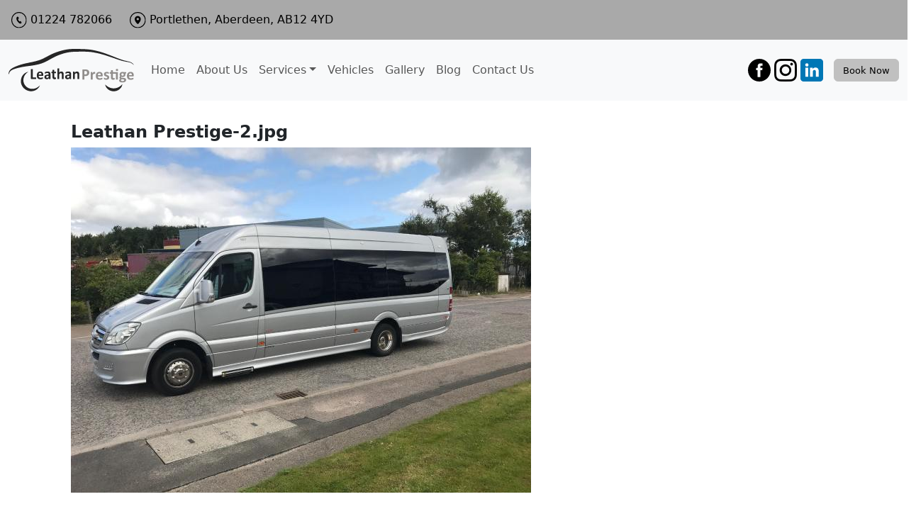

--- FILE ---
content_type: text/html; charset=utf-8
request_url: https://www.leathan-prestige.com/galleryimage-20230228-121431
body_size: 2937
content:
<!doctype html>
<html lang="en-GB" prefix="og: http://ogp.me/ns# product: http://ogp.me/ns/product#">
<head>
<meta charset="utf-8">
<title>Leathan Prestige-2.jpg - Leathan Prestige - Luxury Travel</title>
<link rel="preconnect" href="https://static.leathan-prestige.com/">
<link rel="preconnect" href="https://ssl.google-analytics.com">
<link rel="preconnect" href="https://www.google-analytics.com">
<meta name="viewport" content="width=device-width, initial-scale=1"/>
<meta name="author" content="Glen Urquhart"/>
<meta name="description" content="Leathan Prestige offers luxury travel for corporate and hospitality sporting in Aberdeenshire and Scotland."/>
<meta name="keywords" content="Leathan Prestige, luxury travel, Aberdeen, Aberdeenshire, Corporate Hospitality, Sporting Events, minibus hire, minibus, coach hire, excutive travel, wedding transport, VIP travel"/>
<meta name="robots" content="all"/>
<meta name="generator" content="Web Manager Desktop - Build 9.19.20240814 - https://www.globalweb.co.uk/"/>
<meta name="owner" content="Glen Urquhart"/>
<meta property="og:title" content="Leathan Prestige-2.jpg">
<meta property="og:type" content="article">
<meta property="og:locale" content="en_GB">
<meta property="og:siteName" content="Leathan Prestige">
<meta property="og:url" content="https://www.leathan-prestige.com/galleryimage-20230228-121431">
<meta property="og:image" content="https://www.leathan-prestige.com/images-auto/og-image-fefd6f4183aab2046a9e87e0d3fe84b5.jpg">
<meta name="twitter:card" content="summary_large_image">
<meta name="twitter:site" content="leathantaxis">
<meta name="twitter:creator" content="leathantaxis">
<meta name="twitter:title" content="Leathan Prestige-2.jpg">
<meta name="twitter:image" content="https://www.leathan-prestige.com/images/og-image.jpg">
<link type="text/css" rel="stylesheet" media="all" href="https://static.leathan-prestige.com/auto-default-9729280c886a5ba5c266dab7ca42a12b.css"/>
<link rel="canonical" href="https://www.leathan-prestige.com/galleryimage-20230228-121431">
<!--[if lt IE 9]>
<![endif]-->
<!--[if IE]>
<link rel="shortcut icon" href="favicon.ico">
<![endif]-->
<link rel="icon" href="favicon.png">
<link rel="apple-touch-icon" sizes="180x180" href="apple-touch-icon.png"/>
<link type="image/png" rel="icon" sizes="16x16" href="favicon-16x16.png"/>
<link type="image/png" rel="icon" sizes="32x32" href="favicon-32x32.png"/>
<link rel="mask-icon" href="/safari-pinned-tab.svg">
<link rel="manifest" href="manifest.json">
</head>

<body>

          
<header class="header-2 hidden-print sticky-top">
    <div class="row bg-purple-dark bannerPart">

<div class="col-xs-12 col-md-9 bannerText">
<span class="d-none d-sm-inline"><img src="https://static.leathan-prestige.com/phone-d51dda1fe828849113e2606058a2efcc.svg" alt="" class="img-fluid bannerImage" loading="lazy"></span>
01224 782066 &nbsp; &nbsp;
<span class="d-none d-sm-inline"><img src="https://static.leathan-prestige.com/address-v2-f2a328519bb36e133300483ab8b11a12.svg" alt="" class="img-fluid bannerImage" loading="lazy"></span>
<span class="d-none d-sm-inline">Portlethen, Aberdeen, AB12 4YD</span>
</div>

</div>
    <nav class="navbar navbar-expand-lg bg-light">
  <div class="container-fluid">
                <a class="navbar-brand" href="/" title="Home Page"><img src="https://static.leathan-prestige.com/lp-logo-black-silver-8ae7d4ce85194e14681ba8db0e4d3dd8.svg" height="60" class="d-inline-block align-top" alt="Leathan Cars Prestige"></a>

    <button class="navbar-toggler" type="button" data-bs-toggle="collapse" data-bs-target="#navbarText" aria-controls="navbarText" aria-expanded="false" aria-label="Toggle navigation">
      <span class="navbar-toggler-icon"></span>
    </button>
    <div class="collapse navbar-collapse" id="navbarText">
      
                <ul class="navbar-nav me-auto mb-2 mb-lg-0">
                    <li class="nav-item">
                        <a class="nav-link" href="/" id="navhome" accesskey="H">Home</a>
                    </li>

                    <li class="nav-item">
                        <a class="nav-link" href="about-us" id="navabout" accesskey="A">About Us</a>
                    </li>

  <li class="nav-item dropdown" id="navservices">
    <a class="nav-link dropdown-toggle" href="#" role="button" data-bs-toggle="dropdown" aria-expanded="false">Services</a>
          <ul class="dropdown-menu">
             <li><a class="dropdown-item" href="corporate-vip-transport">Corporate and VIP Transport</a>
             <li><a class="dropdown-item" href="golf-transport">Golf Transport</a>
             <li><a class="dropdown-item" href="airport-transfers">Airport Transport</a>
             <li><a class="dropdown-item" href="days-out">Days Out</a>
          </ul>
  </li>


                    <li class="nav-item">
                        <a class="nav-link" href="vehicles" id="navVehicles">Vehicles</a>
                    </li>

                    <li class="nav-item">
                        <a class="nav-link" href="gallery" id="navGallery" accesskey="G">Gallery</a>
                    </li>

                    <li class="nav-item">
                        <a class="nav-link" href="blog" id="navBlog" accesskey="G">Blog</a>
                    </li>

                    <li class="nav-item">
                        <a class="nav-link" href="contact-us" id="navcontact" accesskey="C">Contact Us</a>
                    </li>
                </ul>

      <div class="navbar-text text-nowrap">

<a href="https://www.facebook.com/leathanprestige"><img src="https://static.leathan-prestige.com/facebook-oval-e5f9c2a333a2acd7c0b6cc2620132dae.svg" alt="FaceBook" width="64" height="64" class="img-fluid bannerIcon" loading="lazy"></a>
<a href="https://www.instagram.com/leathan.prestige/"><img src="https://static.leathan-prestige.com/instagram-v3-54de20094cb5295bf2bd256313870214.png" alt="Instagram" width="64" height="64" class="img-fluid bannerIcon" loading="lazy"></a>
<a href="https://www.linkedin.com/company/leathan-prestige/"><img src="https://static.leathan-prestige.com/linkedin-f0b4a6077e15478a0defe1ef3568ba3b.svg" alt="LinkedIn" width="64" height="64" class="img-fluid bannerIcon paddingBannerIconRight" loading="lazy"></a>
&nbsp;
<a href="book" class="btn btn-primary" id="booknowid" accesskey="B">Book Now</a>

      </div>
    </div>
  </div>
</nav>
</header>

<main class="content mb-4">
<div class="container" style="padding-left: 30px; padding-top:30px">
<h1>Leathan Prestige-2.jpg</h1>

<div class="row">

</div>


<figure class="th">
<img src="images-auto/Leathan-Prestige-2-22f401639ea623f536c4da1ce41280ef.jpg" alt="" width="649" height="487" class="img-fluid" loading="lazy"/>
<figcaption></figcaption >
</figure>

<div style="clear:both;padding:10px">&nbsp;</div>

<p class="noScore">
Please also see other images in <a href="gallery" title="Browse our online gallery to learn more about us and how we can help you.">Gallery</a>.
</p>
<div class="row">

</div>



</div>
</main>

<footer>
<div class="bg-clouds p-3">
    <div class="container">
        <div class="row">
            <div class="col-xs-12 col-sm-8 col-md-5 paddingBottom20" role="contentinfo">
                <h2>Leathan Prestige</h2>
                <p class="sr-only visually-hidden">
                    Portlethen
                    <br>Aberdeen
                    <br>AB12 4YD
                </p>
                <p class="contactPrint">
                    tel: 01224 782066
                    <br>e-mail: <a href="mailto:info@leathan-prestige.com" style="color:black">info@leathan-prestige.com</a>
                </p>
            </div>

            <div class="col-xs-12 col-sm-4 col-md-3">
                <h2>Follow Us</h2>

                                        <a href="https://www.facebook.com/leathanprestige"><img src="https://static.leathan-prestige.com/facebook-oval-e5f9c2a333a2acd7c0b6cc2620132dae.svg" alt="FaceBook" width="64" height="64" class="img-fluid bannerIcon" loading="lazy"></a>
                                        <a href="https://www.instagram.com/leathan.prestige/"><img src="https://static.leathan-prestige.com/instagram-v3-54de20094cb5295bf2bd256313870214.png" alt="Instagram" width="64" height="64" class="img-fluid bannerIcon" loading="lazy"></a>
                                        <a href="https://www.linkedin.com/company/leathan-prestige/"><img src="https://static.leathan-prestige.com/linkedin-f0b4a6077e15478a0defe1ef3568ba3b.svg" alt="LinkedIn" width="64" height="64" class="img-fluid bannerIcon paddingBannerIconRight" loading="lazy"></a>

<p class="mt-2">
Sign-up for our newsletter.
</p>
<p>
<a href="newsletter" class="btn btn-primary" role="button">Subscribe To Newsletter</a>
</p>

            </div>
 
            <div class="d-none d-sm-block col-sm-12 col-md-4 mt-4">
                 <img src="https://static.leathan-prestige.com/lp-logo-black-silver-8ae7d4ce85194e14681ba8db0e4d3dd8.svg" alt="Leathan Cars Prestige" width="691" height="234" class="img-fluid">  
            </div>
        </div>
    </div>
</div>
    <div class="copyright bg-concrete">
        <div class="container text-center noprint footer">
            <p class="paddingTop20 paddingBottom20"><a href="copyright" accesskey="D">Copyright</a> &copy; Leathan Prestige 2015-2025. <span style="white-space: nowrap;">All Rights Reserved.</span>
<br>
<a href="about-this-site">About This Site</a> &middot; <a href="site-map" accesskey="S">Site Map</a> &middot; <a href="cookies">Cookies</a> 
<span class="d-none d-sm-inline">&middot;</span> 
<span style="white-space: nowrap;">Web Site Last Updated <time datetime="2025-12-01T10:49:33Z">1 December 2025</time></span></p>
        </div>
    </div>
</footer>




<!-- Google tag (gtag.js) GA4 G-HBW3PXY5XS -->
<!-- *** START JAVASCRIPT *** -->
<script src="js/jquery.js"></script>
<script src="https://static.leathan-prestige.com/html5-da49c281e58126e728ba436f5ffcf74b.js"></script>
<script src="js/bootstrap.bundle.min.js"></script>
<script async src="https://www.googletagmanager.com/gtag/js?id=G-HBW3PXY5XS"></script>
<script>
  window.dataLayer = window.dataLayer || [];
  function gtag(){dataLayer.push(arguments);}
  gtag('js', new Date());

  gtag('config', 'G-HBW3PXY5XS');
</script>
<!-- *** END JAVASCRIPT *** -->
</body>
</html>


--- FILE ---
content_type: image/svg+xml
request_url: https://static.leathan-prestige.com/phone-d51dda1fe828849113e2606058a2efcc.svg
body_size: 528
content:
<svg xmlns="http://www.w3.org/2000/svg" width="20" height="20" viewBox="0 0 20 20" class="icon mr12 svg-green"><title>Phone</title><g id="Layer_2" data-name="Layer 2"><g id="Layer_1-2" data-name="Layer 1"><path d="M10,20A10,10,0,1,1,20,10,10,10,0,0,1,10,20ZM10,1a9,9,0,1,0,9,9A9,9,0,0,0,10,1Z"></path><path d="M8.36,5.69a.27.27,0,0,0-.16,0c-.61.09-1.15.82-1.36,1.35-.67,1.74.4,3.62,1.48,4.94s2.84,3.17,4.49,2a1.11,1.11,0,0,0,.51-.62,1.61,1.61,0,0,0-.53-1.16c-.2-.23-.59-.84-.91-.9s-.53.2-.75.34l-.38.24c-.06,0-.63-.55-.7-.62a5.47,5.47,0,0,1-.63-.77A5,5,0,0,1,9,9.64a3.71,3.71,0,0,1-.27-.86s.46-.31.6-.45c.3-.28.52-.51.36-1a2.4,2.4,0,0,0-.25-.46,6.51,6.51,0,0,0-.55-.76,1.5,1.5,0,0,0-.5-.45Z"></path></g></g></svg>


--- FILE ---
content_type: text/javascript; charset=utf-8
request_url: https://static.leathan-prestige.com/html5-da49c281e58126e728ba436f5ffcf74b.js
body_size: 1052
content:
/*! HTML5 Shiv vpre3.6 | @afarkas @jdalton @jon_neal @rem | MIT/GPL2 Licensed */
(function(A,y){var G=A.html5||{};var D=/^<|^(?:button|map|select|textarea|object|iframe|option|optgroup)$/i;var I=/^<|^(?:a|b|button|code|div|fieldset|form|h1|h2|h3|h4|h5|h6|i|iframe|img|input|label|li|link|ol|option|p|param|q|script|select|span|strong|style|table|tbody|td|textarea|tfoot|th|thead|tr|ul)$/i;var u;var C="_html5shiv";var J=0;var w={};var F;(function(){var a=y.createElement("a");a.innerHTML="<xyz></xyz>";u=("hidden" in a);F=a.childNodes.length==1||(function(){try{(y.createElement)("a")}catch(c){return true}var b=y.createDocumentFragment();return(typeof b.cloneNode=="undefined"||typeof b.createDocumentFragment=="undefined"||typeof b.createElement=="undefined")}())}());function E(d,b){var a=d.createElement("p"),c=d.getElementsByTagName("head")[0]||d.documentElement;a.innerHTML="x<style>"+b+"</style>";return c.insertBefore(a.lastChild,c.firstChild)}function z(){var a=B.elements;return typeof a=="string"?a.split(" "):a}function v(b){var a=w[b[C]];if(!a){a={};J++;b[C]=J;w[J]=a}return a}function x(a,d,b){if(!d){d=y}if(F){return d.createElement(a)}b=b||v(d);var c;if(b.cache[a]){c=b.cache[a].cloneNode()}else{if(I.test(a)){c=(b.cache[a]=b.createElem(a)).cloneNode()}else{c=b.createElem(a)}}return c.canHaveChildren&&!D.test(a)?b.frag.appendChild(c):c}function t(d,b){if(!d){d=y}if(F){return d.createDocumentFragment()}b=b||v(d);var a=b.frag.cloneNode(),c=0,e=z(),f=e.length;for(;c<f;c++){a.createElement(e[c])}return a}function s(b,a){if(!a.cache){a.cache={};a.createElem=b.createElement;a.createFrag=b.createDocumentFragment;a.frag=a.createFrag()}b.createElement=function(c){if(!B.shivMethods){return a.createElem(c)}return x(c)};b.createDocumentFragment=Function("h,f","return function(){var n=f.cloneNode(),c=n.createElement;h.shivMethods&&("+z().join().replace(/\w+/g,function(c){a.createElem(c);a.frag.createElement(c);return'c("'+c+'")'})+");return n}")(B,a.frag)}function H(b){if(!b){b=y}var a=v(b);if(B.shivCSS&&!u&&!a.hasCSS){a.hasCSS=!!E(b,"article,aside,figcaption,figure,footer,header,hgroup,nav,section{display:block}mark{background:#FF0;color:#000}")}if(!F){s(b,a)}return b}var B={elements:G.elements||"abbr article aside audio bdi canvas data datalist details figcaption figure footer header hgroup mark meter nav output progress section summary time video",shivCSS:!(G.shivCSS===false),supportsUnknownElements:F,shivMethods:!(G.shivMethods===false),type:"default",shivDocument:H,createElement:x,createDocumentFragment:t};A.html5=B;H(y)}(this,document));

--- FILE ---
content_type: image/svg+xml
request_url: https://static.leathan-prestige.com/facebook-oval-e5f9c2a333a2acd7c0b6cc2620132dae.svg
body_size: 486
content:
<?xml version="1.0" encoding="utf-8"?>
<!-- Generator: Adobe Illustrator 22.0.1, SVG Export Plug-In . SVG Version: 6.00 Build 0)  -->
<svg version="1.1" id="Layer_1" xmlns="http://www.w3.org/2000/svg" xmlns:xlink="http://www.w3.org/1999/xlink" x="0px" y="0px"
	 viewBox="0 0 64 64" style="fill:black;enable-background:new 0 0 64 64;" xml:space="preserve">
<style type="text/css">
	.st0{fill-rule:evenodd;clip-rule:evenodd;}
</style>
<path class="st0" d="M32,0C14.3,0,0,14.3,0,32c0,17.7,14.3,32,32,32c17.7,0,32-14.3,32-32C64,14.3,49.7,0,32,0z M40.5,19.5
	c-1.1,0-2.1,0-3.2,0c-1.4,0-2.3,0.7-2.3,2.1c-0.1,1.1,0,2.3,0,3.4c0,0.4,0.2,0.4,0.5,0.4c1.6,0,3.2,0,4.8,0c0.5,0,0.6,0.1,0.6,0.6
	c-0.2,1.9-0.4,3.8-0.5,5.6c0,0.4-0.2,0.5-0.6,0.5c-1.3,0-2.5,0-3.8,0c-0.9,0-0.8-0.1-0.8,0.8c0,5.9,0,11.7,0,17.6
	c0,0.6-0.2,0.8-0.8,0.8c-2.2,0-4.4,0-6.6,0c-0.6,0-0.7-0.2-0.7-0.7c0-3,0-5.9,0-8.9c0-3,0-6,0-9c0-0.5-0.1-0.7-0.6-0.6
	c-0.9,0-1.9,0-2.8,0c-0.4,0-0.5-0.1-0.5-0.5c0-1.9,0-3.7,0-5.6c0-0.4,0.1-0.5,0.5-0.5c1,0,1.9,0,2.9,0c0.6,0,0.7-0.2,0.7-0.7
	c0-1.4,0-2.8,0-4.3c0-1.7,0.5-3.4,1.5-4.8c1.3-1.8,3.2-2.6,5.3-2.7c2.2-0.1,4.4,0,6.6-0.1c0.3,0,0.4,0.1,0.4,0.4c0,1.9,0,3.8,0,5.7
	C40.9,19.4,40.8,19.5,40.5,19.5z"/>
</svg>


--- FILE ---
content_type: image/svg+xml
request_url: https://static.leathan-prestige.com/lp-logo-black-silver-8ae7d4ce85194e14681ba8db0e4d3dd8.svg
body_size: 10673
content:
<?xml version="1.0" encoding="UTF-8" standalone="no"?><!DOCTYPE svg PUBLIC "-//W3C//DTD SVG 1.1//EN" "http://www.w3.org/Graphics/SVG/1.1/DTD/svg11.dtd"><svg width="100%" height="100%" viewBox="0 0 691 234" version="1.1" xmlns="http://www.w3.org/2000/svg" xmlns:xlink="http://www.w3.org/1999/xlink" xml:space="preserve" xmlns:serif="http://www.serif.com/" style="fill-rule:evenodd;clip-rule:evenodd;stroke-linejoin:round;stroke-miterlimit:2;"><path d="M0.004,138.643c0,0 -0.141,-3.054 1.209,-8.55c0.687,-2.741 1.858,-6.104 4.012,-9.754c2.121,-3.633 5.354,-7.625 10.025,-10.779c8.717,-6.104 20.15,-11.438 33.529,-16.588c13.421,-5.033 28.892,-9.783 46.134,-13.52c8.47,-1.742 17.295,-3.555 26.433,-5.43c9.042,-1.808 18.3,-3.795 27.604,-6.2c9.296,-2.45 18.688,-5.133 27.867,-8.62c9.254,-3.471 17.991,-7.613 27.412,-12.73c9.354,-4.875 18.929,-10.337 29.213,-15.375c10.233,-5.12 21.1,-9.595 32.129,-13.47c5.546,-1.917 11.075,-3.68 16.754,-5.346c5.379,-1.571 11.204,-3.254 16.896,-4.642c11.412,-2.892 23.246,-5.129 35.154,-6.292c11.908,-1.25 23.75,-1.412 35.321,-1.329c11.596,0.117 22.937,0.329 34.383,0.646c22.809,0.654 45.579,2.288 67.217,6.663c21.492,4.529 41.796,10.17 60.637,16.929c18.792,6.725 36.117,13.716 52.221,19.991c8.021,3.155 15.713,6.18 23.025,9.055c7.271,2.691 14.379,5.262 20.942,7.354c13.158,4.329 25.212,6.2 35.062,8.95c2.396,0.654 4.846,1.316 6.946,2.041c2.209,0.792 4.25,1.709 5.996,2.68c3.55,1.933 6.304,3.975 8.417,5.741c4.212,3.567 6.058,5.938 6.058,5.938l-1.592,1.346c0,0 -0.445,-0.505 -1.425,-1.45c-0.979,-0.942 -2.479,-2.313 -4.575,-3.917c-2.091,-1.6 -4.804,-3.421 -8.208,-5.083c-1.712,-0.85 -3.554,-1.575 -5.596,-2.213c-2.171,-0.65 -4.362,-1.1 -6.854,-1.65c-9.679,-2.179 -22,-3.467 -35.712,-7.35c-6.896,-1.875 -13.938,-4.083 -21.538,-6.525c-7.454,-2.562 -15.292,-5.254 -23.471,-8.062c-16.333,-5.563 -34.008,-11.805 -52.75,-17.605c-18.704,-5.712 -38.829,-10.754 -59.725,-14.362c-20.846,-3.475 -42.779,-4.321 -65.258,-4.2c-11.217,0.071 -22.717,0.246 -34.05,0.517c-11.346,0.304 -22.558,0.862 -33.508,2.391c-10.963,1.496 -21.734,3.979 -32.43,7.134c-5.391,1.55 -10.508,3.237 -16.008,5.095c-5.192,1.792 -10.421,3.738 -15.496,5.771c-10.183,4.096 -19.883,8.784 -29.379,13.875c-9.662,5.375 -19.204,10.684 -28.596,15.909c-9.583,5.091 -19.987,10.25 -30.358,13.654c-10.346,3.616 -20.617,6.221 -30.596,8.216c-9.971,2.034 -19.637,3.588 -28.933,4.955c-9.229,1.191 -18.142,2.341 -26.696,3.445c-16.746,2.375 -32.05,5.284 -45.379,8.717c-13.309,3.417 -24.779,7.113 -33.367,11.371c-8.137,3.95 -12.254,10.75 -14.442,15.325c-1.095,2.346 -1.716,4.262 -2.091,5.558c-0.371,1.309 -0.488,1.963 -0.488,1.963l-2.075,-0.188Z" style="fill:#262626;fill-rule:nonzero;"/><path d="M173.416,199.459c0,0 -0.271,0.754 -0.775,2.163c-0.546,1.37 -1.408,3.483 -2.842,5.941c-2.833,4.888 -7.983,11.788 -16.775,17.184c-4.35,2.695 -9.512,5.125 -15.346,6.512l-2.204,0.525l-2.362,0.358c-1.429,0.18 -2.621,0.48 -4.292,0.567c-1.667,0.092 -3.367,0.167 -5.087,0.196c-1.659,-0.05 -3.275,-0.196 -4.946,-0.308c-6.621,-0.675 -13.409,-2.567 -19.709,-5.759c-6.333,-3.146 -12.129,-7.621 -16.962,-12.987c-4.788,-5.4 -8.546,-11.75 -10.854,-18.467c-1.15,-3.35 -2.096,-6.754 -2.517,-10.187l-0.383,-2.555l-0.067,-0.62l-0.017,-0.28l-0.029,-0.562l-0.062,-1.121l-0.104,-2.229c-0.013,-0.788 0.041,-1.758 0.062,-2.621c0.213,-7.033 1.713,-13.129 4,-18.771c2.296,-5.571 5.383,-10.362 8.783,-14.208c3.355,-3.888 6.921,-6.917 10.346,-9.129c1.675,-1.146 3.35,-2.059 4.871,-2.884c1.588,-0.695 3.046,-1.337 4.363,-1.912c2.687,-0.996 4.829,-1.571 6.316,-1.858c1.471,-0.3 2.254,-0.459 2.254,-0.459c0,0 -0.662,0.45 -1.9,1.292c-1.275,0.742 -2.966,2.129 -5.112,3.737c-1,0.888 -2.108,1.871 -3.317,2.942c-1.075,1.208 -2.379,2.308 -3.55,3.708c-2.429,2.709 -4.725,6.075 -6.896,9.788c-2.129,3.762 -3.775,8.125 -4.92,12.758c-1.134,4.567 -1.605,9.813 -1.284,14.534c0.05,0.608 0.038,1.112 0.121,1.804l0.296,2.212l0.142,1.113l0.075,0.558l0.033,0.279l0.008,0.067c0.038,0.308 -0.037,-0.338 -0.025,-0.25l0.029,0.117l0.45,1.895c0.513,2.542 1.405,5.017 2.325,7.463c1.984,4.846 4.746,9.475 8.342,13.404c3.504,4.004 7.754,7.346 12.333,9.958c4.6,2.588 9.542,4.409 14.542,5.455c1.258,0.212 2.504,0.429 3.742,0.637c1.162,0.075 2.321,0.192 3.483,0.325c1.158,0.138 2.746,-0.008 4.075,0.004l1.033,-0.016l0.517,-0.013l0.254,-0.004l0.067,0c0.292,-0.029 -0.325,0.037 -0.242,0.029l0.113,-0.012l1.808,-0.138c4.8,-0.408 9.325,-1.475 13.396,-2.942c8.15,-2.979 14.337,-7.495 18.358,-11.079c1.963,-1.85 3.509,-3.316 4.496,-4.454c1.008,-1.108 1.546,-1.7 1.546,-1.7" style="fill:#262626;fill-rule:nonzero;"/><path d="M627.402,194.768c0,0 -0.071,0.484 -0.2,1.388c-0.2,0.883 -0.262,2.212 -0.825,3.846c-0.462,1.687 -1.137,3.695 -2.158,5.887c-1.038,2.192 -2.35,4.633 -4.108,7.125c-1.817,2.421 -3.959,5.004 -6.617,7.35c-2.604,2.425 -5.721,4.583 -9.146,6.517c-3.442,1.9 -7.267,3.421 -11.292,4.525c-4.037,1.025 -8.27,1.621 -12.508,1.696c-2.712,-0.038 -3.654,-0.067 -6.133,-0.313c-1.117,-0.125 -2.242,-0.25 -3.338,-0.429l-3.071,-0.667c-4.05,-0.966 -7.933,-2.375 -11.404,-4.229c-7.037,-3.567 -12.425,-8.675 -16.091,-13.492c-0.896,-1.233 -1.705,-2.441 -2.442,-3.591c-0.646,-1.209 -1.263,-2.35 -1.842,-3.425c-1.062,-2.188 -1.787,-4.163 -2.271,-5.817c-0.579,-1.596 -0.725,-2.987 -0.929,-3.862c-0.15,-0.9 -0.229,-1.38 -0.229,-1.38c0,0 1.404,1.292 3.858,3.55c1.171,1.113 2.75,2.305 4.38,3.709c1.741,1.321 3.72,2.708 5.879,4.096c2.2,1.341 4.529,2.758 7.121,3.929c2.533,1.25 5.287,2.316 8.141,3.216c2.838,0.959 5.854,1.538 8.884,2.063l2.3,0.312c0.712,0.034 1.412,0.096 2.116,0.171c1.163,0.15 3.921,0.167 4.879,0.146c3.134,0.029 6.23,-0.383 9.284,-0.817c3.025,-0.604 6,-1.316 8.841,-2.283c5.667,-1.946 10.805,-4.671 15.1,-7.512c2.1,-1.467 4.067,-2.88 5.763,-4.255c1.612,-1.445 3.146,-2.662 4.275,-3.779c1.187,-1.079 2.137,-2.083 2.771,-2.708c0.658,-0.629 1.012,-0.967 1.012,-0.967" style="fill:#262626;fill-rule:nonzero;"/><path d="M152.383,161.213c0,0.846 -0.034,1.554 -0.1,2.134c-0.071,0.575 -0.171,1.054 -0.309,1.437c-0.133,0.379 -0.304,0.654 -0.508,0.821c-0.204,0.171 -0.442,0.254 -0.713,0.254l-24.17,0c-0.896,0 -1.65,-0.275 -2.263,-0.825c-0.612,-0.546 -0.917,-1.442 -0.917,-2.679l0,-49.633c0,-0.284 0.088,-0.534 0.263,-0.763c0.179,-0.225 0.471,-0.408 0.879,-0.546c0.404,-0.141 0.954,-0.254 1.65,-0.337c0.692,-0.088 1.554,-0.129 2.588,-0.129c1.058,0 1.929,0.041 2.608,0.129c0.679,0.083 1.225,0.196 1.629,0.337c0.408,0.138 0.7,0.321 0.879,0.546c0.175,0.229 0.263,0.479 0.263,0.763l0,43.97l16.591,0c0.271,0 0.509,0.08 0.713,0.234c0.204,0.154 0.375,0.408 0.508,0.762c0.138,0.35 0.238,0.817 0.309,1.392c0.066,0.579 0.1,1.287 0.1,2.133" style="fill:#262626;fill-rule:nonzero;"/><path d="M181.73,141.445c0.083,-2.983 -0.496,-5.329 -1.733,-7.033c-1.234,-1.705 -3.146,-2.555 -5.725,-2.555c-1.304,0 -2.442,0.255 -3.404,0.759c-0.967,0.508 -1.767,1.191 -2.405,2.05c-0.637,0.858 -1.129,1.871 -1.466,3.041c-0.342,1.167 -0.538,2.413 -0.592,3.738l15.325,0Zm9.946,3.042c0,1.295 -0.279,2.254 -0.838,2.87c-0.554,0.621 -1.325,0.93 -2.3,0.93l-22.133,0c0,1.608 0.183,3.062 0.55,4.375c0.367,1.308 0.95,2.42 1.754,3.333c0.8,0.917 1.834,1.612 3.096,2.092c1.263,0.479 2.779,0.72 4.546,0.72c1.792,0 3.367,-0.137 4.725,-0.404c1.362,-0.266 2.537,-0.562 3.529,-0.887c0.992,-0.321 1.813,-0.617 2.463,-0.884c0.654,-0.27 1.183,-0.404 1.591,-0.404c0.246,0 0.45,0.05 0.613,0.15c0.162,0.096 0.296,0.275 0.408,0.525c0.108,0.254 0.183,0.613 0.221,1.079c0.042,0.463 0.062,1.05 0.062,1.755c0,0.616 -0.012,1.145 -0.041,1.583c-0.025,0.437 -0.067,0.808 -0.121,1.117c-0.054,0.312 -0.138,0.57 -0.246,0.783c-0.108,0.212 -0.25,0.417 -0.425,0.612c-0.179,0.196 -0.662,0.463 -1.45,0.805c-0.787,0.337 -1.792,0.666 -3.017,0.991c-1.22,0.325 -2.62,0.604 -4.195,0.846c-1.58,0.238 -3.263,0.358 -5.055,0.358c-3.233,0 -6.066,-0.425 -8.5,-1.266c-2.433,-0.846 -4.462,-2.129 -6.091,-3.846c-1.634,-1.717 -2.85,-3.888 -3.65,-6.504c-0.8,-2.621 -1.2,-5.688 -1.2,-9.209c0,-3.35 0.421,-6.37 1.262,-9.062c0.842,-2.688 2.063,-4.971 3.667,-6.842c1.604,-1.871 3.554,-3.3 5.85,-4.287c2.296,-0.984 4.883,-1.479 7.767,-1.479c3.041,0 5.641,0.466 7.804,1.395c2.158,0.93 3.933,2.217 5.316,3.863c1.388,1.65 2.409,3.6 3.059,5.85c0.654,2.254 0.979,4.704 0.979,7.35l0,1.692Z" style="fill:#262626;fill-rule:nonzero;"/><path d="M221.023,148.414l-3.913,0c-1.658,0 -3.071,0.125 -4.237,0.38c-1.171,0.254 -2.121,0.633 -2.855,1.141c-0.733,0.509 -1.27,1.121 -1.612,1.838c-0.338,0.716 -0.508,1.541 -0.508,2.471c0,1.575 0.483,2.816 1.445,3.716c0.967,0.9 2.305,1.354 4.017,1.354c1.442,0 2.763,-0.383 3.975,-1.141c1.208,-0.763 2.438,-1.875 3.688,-3.338l0,-6.421Zm10.066,16.138c0,0.392 -0.133,0.704 -0.408,0.929c-0.271,0.225 -0.7,0.388 -1.283,0.483c-0.584,0.1 -1.446,0.15 -2.588,0.15c-1.221,0 -2.112,-0.05 -2.671,-0.15c-0.554,-0.095 -0.95,-0.258 -1.179,-0.483c-0.233,-0.225 -0.346,-0.537 -0.346,-0.929l0,-3c-1.496,1.662 -3.2,2.954 -5.116,3.883c-1.917,0.934 -4.042,1.396 -6.38,1.396c-1.929,0 -3.704,-0.258 -5.32,-0.783c-1.617,-0.521 -3.017,-1.292 -4.196,-2.321c-1.184,-1.029 -2.1,-2.304 -2.754,-3.825c-0.65,-1.521 -0.975,-3.292 -0.975,-5.321c0,-2.196 0.412,-4.104 1.241,-5.725c0.829,-1.617 2.067,-2.954 3.709,-4.012c1.645,-1.055 3.687,-1.838 6.133,-2.342c2.446,-0.508 5.287,-0.763 8.521,-0.763l3.546,0l0,-2.279c0,-1.183 -0.117,-2.216 -0.346,-3.104c-0.234,-0.887 -0.613,-1.629 -1.142,-2.221c-0.529,-0.587 -1.237,-1.025 -2.121,-1.308c-0.883,-0.279 -1.975,-0.421 -3.279,-0.421c-1.712,0 -3.242,0.196 -4.587,0.592c-1.346,0.391 -2.534,0.829 -3.567,1.308c-1.033,0.479 -1.896,0.917 -2.588,1.308c-0.691,0.396 -1.258,0.592 -1.691,0.592c-0.3,0 -0.563,-0.096 -0.796,-0.296c-0.229,-0.196 -0.421,-0.479 -0.571,-0.846c-0.146,-0.362 -0.262,-0.812 -0.346,-1.35c-0.079,-0.533 -0.121,-1.125 -0.121,-1.775c0,-0.87 0.067,-1.562 0.205,-2.066c0.133,-0.509 0.391,-0.967 0.775,-1.375c0.379,-0.409 1.045,-0.859 1.995,-1.35c0.95,-0.496 2.067,-0.95 3.342,-1.375c1.279,-0.421 2.671,-0.767 4.179,-1.034c1.509,-0.266 3.063,-0.4 4.667,-0.4c2.854,0 5.292,0.288 7.317,0.863c2.025,0.579 3.687,1.467 4.991,2.662c1.304,1.196 2.259,2.738 2.854,4.625c0.6,1.888 0.896,4.125 0.896,6.717l0,25.346Z" style="fill:#262626;fill-rule:nonzero;"/><path d="M262.068,160.707c0,1.237 -0.075,2.187 -0.225,2.85c-0.15,0.662 -0.346,1.129 -0.592,1.395c-0.241,0.267 -0.604,0.505 -1.079,0.717c-0.475,0.213 -1.033,0.396 -1.671,0.55c-0.637,0.154 -1.333,0.275 -2.079,0.358c-0.746,0.084 -1.5,0.13 -2.262,0.13c-2.038,0 -3.804,-0.271 -5.3,-0.805c-1.492,-0.533 -2.729,-1.358 -3.709,-2.47c-0.975,-1.113 -1.695,-2.513 -2.158,-4.205c-0.462,-1.687 -0.692,-3.687 -0.692,-5.995l0,-19.305l-4.362,0c-0.517,0 -0.913,-0.333 -1.183,-0.995c-0.271,-0.659 -0.409,-1.767 -0.409,-3.313c0,-0.817 0.034,-1.508 0.104,-2.071c0.067,-0.562 0.171,-1.008 0.305,-1.329c0.137,-0.325 0.304,-0.558 0.508,-0.7c0.204,-0.137 0.442,-0.208 0.717,-0.208l4.32,0l0,-8.409c0,-0.279 0.071,-0.533 0.221,-0.758c0.15,-0.225 0.421,-0.417 0.817,-0.571c0.396,-0.154 0.925,-0.266 1.587,-0.337c0.667,-0.071 1.492,-0.109 2.467,-0.109c1.008,0 1.842,0.038 2.508,0.109c0.667,0.071 1.188,0.183 1.571,0.337c0.379,0.154 0.65,0.346 0.813,0.571c0.162,0.225 0.246,0.479 0.246,0.758l0,8.409l7.908,0c0.271,0 0.508,0.071 0.712,0.208c0.205,0.142 0.375,0.375 0.509,0.7c0.137,0.321 0.237,0.767 0.308,1.329c0.067,0.563 0.1,1.254 0.1,2.071c0,1.546 -0.137,2.654 -0.408,3.313c-0.271,0.662 -0.667,0.995 -1.184,0.995l-7.945,0l0,17.696c0,2.059 0.312,3.6 0.937,4.625c0.625,1.029 1.738,1.546 3.342,1.546c0.541,0 1.033,-0.05 1.466,-0.15c0.438,-0.1 0.825,-0.212 1.163,-0.337c0.342,-0.125 0.625,-0.242 0.854,-0.338c0.233,-0.1 0.442,-0.15 0.633,-0.15c0.163,0 0.321,0.05 0.471,0.15c0.146,0.096 0.263,0.296 0.346,0.592c0.079,0.296 0.154,0.696 0.225,1.204c0.067,0.504 0.1,1.154 0.1,1.942" style="fill:#262626;fill-rule:nonzero;"/><path d="M304.214,164.424c0,0.283 -0.083,0.529 -0.246,0.737c-0.162,0.213 -0.433,0.388 -0.812,0.529c-0.384,0.142 -0.905,0.246 -1.571,0.317c-0.667,0.071 -1.488,0.108 -2.467,0.108c-1.004,0 -1.842,-0.037 -2.504,-0.108c-0.667,-0.071 -1.192,-0.175 -1.571,-0.317c-0.379,-0.141 -0.654,-0.316 -0.817,-0.529c-0.162,-0.208 -0.241,-0.454 -0.241,-0.737l0,-21.5c0,-1.83 -0.129,-3.267 -0.388,-4.309c-0.258,-1.041 -0.633,-1.937 -1.121,-2.683c-0.491,-0.746 -1.12,-1.325 -1.895,-1.733c-0.775,-0.409 -1.68,-0.609 -2.713,-0.609c-1.304,0 -2.621,0.492 -3.954,1.475c-1.329,0.988 -2.717,2.425 -4.154,4.309l0,25.05c0,0.283 -0.084,0.529 -0.246,0.737c-0.163,0.213 -0.442,0.388 -0.838,0.529c-0.391,0.142 -0.916,0.246 -1.566,0.317c-0.654,0.071 -1.484,0.108 -2.488,0.108c-1.004,0 -1.833,-0.037 -2.487,-0.108c-0.65,-0.071 -1.175,-0.175 -1.567,-0.317c-0.396,-0.141 -0.675,-0.316 -0.837,-0.529c-0.163,-0.208 -0.246,-0.454 -0.246,-0.737l0,-55.546c0,-0.284 0.083,-0.534 0.246,-0.763c0.162,-0.225 0.441,-0.412 0.837,-0.566c0.392,-0.159 0.917,-0.275 1.567,-0.363c0.654,-0.083 1.483,-0.125 2.487,-0.125c1.004,0 1.834,0.042 2.488,0.125c0.65,0.088 1.175,0.204 1.566,0.363c0.396,0.154 0.675,0.341 0.838,0.566c0.162,0.229 0.246,0.479 0.246,0.763l0,20.825c1.762,-1.804 3.566,-3.146 5.4,-4.034c1.833,-0.887 3.741,-1.333 5.725,-1.333c2.475,0 4.558,0.425 6.258,1.267c1.696,0.846 3.071,2 4.117,3.466c1.046,1.463 1.8,3.175 2.262,5.13c0.463,1.958 0.692,4.333 0.692,7.12l0,23.105Z" style="fill:#262626;fill-rule:nonzero;"/><path d="M335.192,148.414l-3.913,0c-1.658,0 -3.071,0.125 -4.237,0.38c-1.171,0.254 -2.121,0.633 -2.854,1.141c-0.734,0.509 -1.271,1.121 -1.613,1.838c-0.337,0.716 -0.508,1.541 -0.508,2.471c0,1.575 0.483,2.816 1.446,3.716c0.966,0.9 2.304,1.354 4.016,1.354c1.442,0 2.763,-0.383 3.975,-1.141c1.209,-0.763 2.438,-1.875 3.688,-3.338l0,-6.421Zm10.066,16.138c0,0.392 -0.133,0.704 -0.408,0.929c-0.271,0.225 -0.7,0.388 -1.283,0.483c-0.584,0.1 -1.446,0.15 -2.588,0.15c-1.221,0 -2.112,-0.05 -2.671,-0.15c-0.554,-0.095 -0.95,-0.258 -1.179,-0.483c-0.233,-0.225 -0.346,-0.537 -0.346,-0.929l0,-3c-1.495,1.662 -3.2,2.954 -5.116,3.883c-1.917,0.934 -4.042,1.396 -6.379,1.396c-1.93,0 -3.705,-0.258 -5.321,-0.783c-1.617,-0.521 -3.017,-1.292 -4.196,-2.321c-1.183,-1.029 -2.1,-2.304 -2.754,-3.825c-0.65,-1.521 -0.975,-3.292 -0.975,-5.321c0,-2.196 0.412,-4.104 1.241,-5.725c0.83,-1.617 2.067,-2.954 3.709,-4.012c1.646,-1.055 3.687,-1.838 6.133,-2.342c2.446,-0.508 5.288,-0.763 8.521,-0.763l3.546,0l0,-2.279c0,-1.183 -0.117,-2.216 -0.346,-3.104c-0.233,-0.887 -0.613,-1.629 -1.142,-2.221c-0.529,-0.587 -1.237,-1.025 -2.121,-1.308c-0.883,-0.279 -1.975,-0.421 -3.279,-0.421c-1.712,0 -3.241,0.196 -4.587,0.592c-1.346,0.391 -2.534,0.829 -3.567,1.308c-1.033,0.479 -1.896,0.917 -2.587,1.308c-0.692,0.396 -1.259,0.592 -1.692,0.592c-0.3,0 -0.563,-0.096 -0.796,-0.296c-0.229,-0.196 -0.421,-0.479 -0.571,-0.846c-0.146,-0.362 -0.262,-0.812 -0.346,-1.35c-0.079,-0.533 -0.12,-1.125 -0.12,-1.775c0,-0.87 0.066,-1.562 0.204,-2.066c0.133,-0.509 0.391,-0.967 0.775,-1.375c0.379,-0.409 1.046,-0.859 1.996,-1.35c0.95,-0.496 2.066,-0.95 3.341,-1.375c1.279,-0.421 2.671,-0.767 4.179,-1.034c1.509,-0.266 3.063,-0.4 4.667,-0.4c2.854,0 5.292,0.288 7.317,0.863c2.025,0.579 3.687,1.467 4.991,2.662c1.305,1.196 2.259,2.738 2.855,4.625c0.6,1.888 0.895,4.125 0.895,6.717l0,25.346Z" style="fill:#262626;fill-rule:nonzero;"/><path d="M390.218,164.424c0,0.283 -0.084,0.529 -0.246,0.737c-0.163,0.213 -0.434,0.388 -0.813,0.529c-0.383,0.142 -0.904,0.246 -1.571,0.317c-0.666,0.071 -1.487,0.108 -2.466,0.108c-1.004,0 -1.842,-0.037 -2.504,-0.108c-0.667,-0.071 -1.192,-0.175 -1.571,-0.317c-0.379,-0.141 -0.654,-0.316 -0.817,-0.529c-0.162,-0.208 -0.242,-0.454 -0.242,-0.737l0,-21.5c0,-1.83 -0.129,-3.267 -0.387,-4.309c-0.258,-1.041 -0.633,-1.937 -1.121,-2.683c-0.492,-0.746 -1.121,-1.325 -1.896,-1.733c-0.775,-0.409 -1.679,-0.609 -2.712,-0.609c-1.304,0 -2.621,0.492 -3.954,1.475c-1.33,0.988 -2.717,2.425 -4.155,4.309l0,25.05c0,0.283 -0.083,0.529 -0.245,0.737c-0.163,0.213 -0.442,0.388 -0.838,0.529c-0.392,0.142 -0.917,0.246 -1.567,0.317c-0.654,0.071 -1.483,0.108 -2.487,0.108c-1.004,0 -1.833,-0.037 -2.488,-0.108c-0.65,-0.071 -1.175,-0.175 -1.566,-0.317c-0.396,-0.141 -0.675,-0.316 -0.838,-0.529c-0.162,-0.208 -0.246,-0.454 -0.246,-0.737l0,-37.68c0,-0.279 0.071,-0.529 0.205,-0.737c0.137,-0.213 0.383,-0.388 0.733,-0.529c0.354,-0.142 0.808,-0.246 1.367,-0.317c0.558,-0.071 1.258,-0.104 2.1,-0.104c0.87,0 1.587,0.033 2.158,0.104c0.571,0.071 1.012,0.175 1.325,0.317c0.312,0.141 0.537,0.316 0.675,0.529c0.133,0.208 0.204,0.458 0.204,0.737l0,4.35c2.008,-2.25 4.054,-3.941 6.133,-5.066c2.08,-1.125 4.246,-1.692 6.5,-1.692c2.475,0 4.559,0.425 6.259,1.267c1.696,0.846 3.071,1.996 4.116,3.446c1.046,1.45 1.8,3.145 2.263,5.087c0.462,1.946 0.692,4.283 0.692,7.013l0,23.275Z" style="fill:#262626;fill-rule:nonzero;"/><path d="M433.282,130.756c0,-1.958 -0.346,-3.567 -1.033,-4.833c-0.692,-1.263 -1.542,-2.196 -2.546,-2.804c-1.008,-0.6 -2.067,-0.984 -3.171,-1.142c-1.108,-0.154 -2.25,-0.238 -3.429,-0.238l-4.833,0l0,18.938l5.091,0c1.813,0 3.33,-0.246 4.55,-0.729c1.221,-0.492 2.221,-1.175 3,-2.05c0.775,-0.879 1.363,-1.929 1.767,-3.154c0.404,-1.221 0.604,-2.55 0.604,-3.988m11.863,-0.817c0,3.134 -0.492,5.909 -1.467,8.321c-0.979,2.417 -2.4,4.454 -4.271,6.109c-1.871,1.65 -4.162,2.908 -6.879,3.77c-2.717,0.863 -5.917,1.296 -9.6,1.296l-4.658,0l0,17.813c0,0.287 -0.092,0.546 -0.279,0.779c-0.188,0.229 -0.496,0.417 -0.93,0.562c-0.429,0.142 -1.004,0.255 -1.725,0.346c-0.716,0.079 -1.637,0.125 -2.758,0.125c-1.096,0 -2.008,-0.046 -2.742,-0.125c-0.733,-0.091 -1.316,-0.204 -1.745,-0.346c-0.434,-0.145 -0.734,-0.333 -0.905,-0.562c-0.175,-0.233 -0.262,-0.492 -0.262,-0.779l0,-50.209c0,-1.354 0.354,-2.366 1.058,-3.041c0.704,-0.675 1.634,-1.013 2.784,-1.013l13.154,0c1.325,0 2.583,0.05 3.775,0.15c1.196,0.1 2.625,0.317 4.291,0.646c1.667,0.329 3.359,0.942 5.071,1.838c1.709,0.887 3.171,2.016 4.379,3.383c1.209,1.367 2.125,2.962 2.759,4.787c0.633,1.83 0.95,3.875 0.95,6.15" style="fill:#918e8c;fill-rule:nonzero;"/><path d="M478.013,132.437c0,1.033 -0.029,1.883 -0.083,2.545c-0.063,0.663 -0.146,1.18 -0.263,1.555c-0.112,0.37 -0.262,0.629 -0.45,0.775c-0.187,0.145 -0.425,0.216 -0.712,0.216c-0.229,0 -0.492,-0.05 -0.775,-0.15c-0.292,-0.1 -0.613,-0.212 -0.971,-0.325c-0.363,-0.112 -0.754,-0.221 -1.188,-0.325c-0.429,-0.1 -0.904,-0.15 -1.425,-0.15c-0.604,0 -1.204,0.125 -1.808,0.367c-0.604,0.246 -1.233,0.625 -1.879,1.146c-0.646,0.516 -1.321,1.204 -2.029,2.071c-0.7,0.862 -1.459,1.925 -2.263,3.191l0,23.984c0,0.287 -0.087,0.537 -0.258,0.754c-0.171,0.216 -0.467,0.396 -0.883,0.537c-0.417,0.146 -0.971,0.254 -1.663,0.325c-0.687,0.071 -1.567,0.109 -2.629,0.109c-1.067,0 -1.942,-0.038 -2.633,-0.109c-0.688,-0.071 -1.242,-0.179 -1.663,-0.325c-0.412,-0.141 -0.708,-0.321 -0.883,-0.537c-0.171,-0.217 -0.259,-0.467 -0.259,-0.754l0,-38.48c0,-0.287 0.071,-0.537 0.217,-0.754c0.142,-0.216 0.404,-0.396 0.775,-0.537c0.375,-0.146 0.858,-0.254 1.446,-0.325c0.592,-0.071 1.329,-0.109 2.221,-0.109c0.921,0 1.683,0.038 2.287,0.109c0.604,0.071 1.071,0.179 1.404,0.325c0.33,0.141 0.567,0.321 0.709,0.537c0.146,0.217 0.216,0.467 0.216,0.754l0,4.788c1.009,-1.438 1.955,-2.625 2.846,-3.558c0.892,-0.934 1.742,-1.675 2.546,-2.221c0.804,-0.546 1.613,-0.925 2.417,-1.146c0.804,-0.213 1.608,-0.321 2.416,-0.321c0.371,0 0.775,0.021 1.209,0.063c0.429,0.045 0.875,0.12 1.337,0.22c0.454,0.1 0.863,0.213 1.209,0.342c0.345,0.129 0.591,0.267 0.75,0.408c0.158,0.146 0.279,0.305 0.345,0.475c0.075,0.175 0.138,0.413 0.196,0.713c0.059,0.304 0.1,0.754 0.129,1.358c0.03,0.604 0.042,1.425 0.042,2.459" style="fill:#918e8c;fill-rule:nonzero;"/><path d="M508.726,143.869c0.092,-3.045 -0.525,-5.441 -1.829,-7.183c-1.313,-1.737 -3.334,-2.608 -6.063,-2.608c-1.379,0 -2.583,0.258 -3.6,0.775c-1.021,0.516 -1.871,1.216 -2.546,2.096c-0.679,0.875 -1.195,1.908 -1.554,3.104c-0.358,1.196 -0.571,2.462 -0.629,3.816l16.221,0Zm10.525,3.105c0,1.325 -0.292,2.304 -0.883,2.933c-0.588,0.633 -1.4,0.95 -2.438,0.95l-23.425,0c0,1.642 0.196,3.129 0.588,4.467c0.387,1.333 1.004,2.475 1.85,3.404c0.85,0.937 1.945,1.646 3.279,2.137c1.337,0.492 2.941,0.734 4.808,0.734c1.9,0 3.571,-0.138 5.004,-0.409c1.442,-0.275 2.688,-0.575 3.734,-0.908c1.05,-0.329 1.92,-0.633 2.612,-0.904c0.688,-0.271 1.246,-0.413 1.683,-0.413c0.255,0 0.471,0.054 0.646,0.154c0.171,0.1 0.313,0.28 0.429,0.538c0.117,0.258 0.196,0.625 0.238,1.1c0.046,0.475 0.067,1.071 0.067,1.792c0,0.633 -0.017,1.17 -0.046,1.616c-0.029,0.446 -0.071,0.829 -0.125,1.146c-0.063,0.313 -0.146,0.579 -0.263,0.796c-0.116,0.212 -0.262,0.425 -0.45,0.625c-0.187,0.2 -0.7,0.475 -1.533,0.821c-0.833,0.346 -1.896,0.683 -3.196,1.012c-1.287,0.329 -2.771,0.617 -4.442,0.863c-1.666,0.246 -3.45,0.366 -5.345,0.366c-3.425,0 -6.425,-0.433 -8.996,-1.295c-2.571,-0.863 -4.721,-2.171 -6.45,-3.925c-1.725,-1.75 -3.013,-3.967 -3.859,-6.642c-0.845,-2.675 -1.275,-5.808 -1.275,-9.404c0,-3.421 0.45,-6.504 1.338,-9.25c0.892,-2.75 2.187,-5.079 3.883,-6.992c1.696,-1.908 3.759,-3.371 6.188,-4.379c2.433,-1.004 5.171,-1.508 8.221,-1.508c3.22,0 5.975,0.475 8.262,1.425c2.283,0.95 4.163,2.262 5.629,3.945c1.467,1.684 2.542,3.671 3.234,5.975c0.687,2.3 1.033,4.805 1.033,7.505l0,1.725Z" style="fill:#918e8c;fill-rule:nonzero;"/><path d="M555.272,156.465c0,2.184 -0.412,4.113 -1.229,5.779c-0.821,1.667 -1.975,3.067 -3.475,4.184c-1.492,1.125 -3.262,1.962 -5.304,2.525c-2.042,0.562 -4.254,0.841 -6.642,0.841c-1.441,0 -2.812,-0.108 -4.121,-0.32c-1.308,-0.221 -2.483,-0.492 -3.516,-0.825c-1.034,-0.325 -1.9,-0.667 -2.588,-1.013c-0.691,-0.346 -1.196,-0.667 -1.508,-0.971c-0.317,-0.3 -0.563,-0.775 -0.738,-1.421c-0.17,-0.65 -0.254,-1.604 -0.254,-2.866c0,-0.838 0.029,-1.504 0.084,-2.009c0.058,-0.5 0.145,-0.904 0.262,-1.208c0.113,-0.3 0.254,-0.5 0.429,-0.604c0.171,-0.1 0.388,-0.15 0.646,-0.15c0.321,0 0.783,0.179 1.404,0.537c0.621,0.363 1.388,0.755 2.309,1.188c0.92,0.429 1.991,0.833 3.212,1.208c1.221,0.375 2.608,0.559 4.163,0.559c0.979,0 1.85,-0.1 2.612,-0.3c0.758,-0.2 1.421,-0.488 1.983,-0.863c0.559,-0.375 0.984,-0.846 1.271,-1.425c0.288,-0.575 0.429,-1.233 0.429,-1.983c0,-0.863 -0.266,-1.6 -0.795,-2.221c-0.534,-0.621 -1.238,-1.158 -2.113,-1.621c-0.879,-0.458 -1.871,-0.887 -2.979,-1.292c-1.108,-0.4 -2.242,-0.845 -3.404,-1.337c-1.167,-0.488 -2.304,-1.05 -3.413,-1.683c-1.104,-0.634 -2.096,-1.409 -2.971,-2.325c-0.879,-0.921 -1.583,-2.03 -2.116,-3.325c-0.534,-1.292 -0.796,-2.846 -0.796,-4.659c0,-1.837 0.358,-3.529 1.075,-5.071c0.717,-1.533 1.754,-2.854 3.104,-3.945c1.354,-1.092 3,-1.942 4.942,-2.542c1.941,-0.604 4.121,-0.908 6.533,-0.908c1.208,0 2.383,0.087 3.517,0.262c1.137,0.171 2.162,0.383 3.087,0.646c0.921,0.258 1.696,0.537 2.329,0.842c0.63,0.3 1.084,0.558 1.359,0.775c0.271,0.212 0.466,0.429 0.579,0.645c0.117,0.217 0.204,0.475 0.262,0.775c0.055,0.305 0.109,0.68 0.15,1.121c0.042,0.45 0.063,1.004 0.063,1.663c0,0.779 -0.021,1.408 -0.063,1.896c-0.041,0.491 -0.116,0.879 -0.216,1.166c-0.104,0.288 -0.238,0.484 -0.409,0.584c-0.175,0.1 -0.375,0.15 -0.604,0.15c-0.258,0 -0.662,-0.15 -1.208,-0.455c-0.546,-0.3 -1.229,-0.625 -2.05,-0.966c-0.817,-0.346 -1.767,-0.671 -2.846,-0.971c-1.079,-0.304 -2.308,-0.454 -3.687,-0.454c-0.98,0 -1.83,0.1 -2.546,0.3c-0.721,0.2 -1.309,0.491 -1.771,0.862c-0.458,0.375 -0.804,0.817 -1.033,1.317c-0.23,0.504 -0.346,1.042 -0.346,1.617c0,0.891 0.275,1.641 0.821,2.245c0.545,0.605 1.262,1.134 2.154,1.596c0.891,0.459 1.908,0.892 3.041,1.292c1.138,0.404 2.288,0.842 3.45,1.317c1.167,0.475 2.317,1.029 3.455,1.662c1.133,0.629 2.15,1.408 3.037,2.329c0.896,0.921 1.613,2.021 2.163,3.3c0.545,1.279 0.816,2.796 0.816,4.55" style="fill:#918e8c;fill-rule:nonzero;"/><path d="M604.103,115.831c0,2.183 -0.446,3.696 -1.338,4.529c-0.892,0.833 -2.546,1.25 -4.962,1.25c-2.442,0 -4.092,-0.404 -4.938,-1.208c-0.846,-0.805 -1.271,-2.255 -1.271,-4.359c0,-2.183 0.438,-3.7 1.313,-4.546c0.879,-0.85 2.541,-1.275 4.983,-1.275c2.417,0 4.054,0.413 4.917,1.23c0.862,0.82 1.296,2.279 1.296,4.379m-4.1,11.562c1.208,0 2.05,0.259 2.525,0.775c0.475,0.517 0.712,1.267 0.712,2.242l0,36.925c0,0.287 -0.087,0.537 -0.258,0.758c-0.175,0.213 -0.459,0.392 -0.863,0.538c-0.404,0.146 -0.958,0.25 -1.662,0.325c-0.704,0.066 -1.571,0.104 -2.609,0.104c-1.066,0 -1.95,-0.038 -2.654,-0.104c-0.704,-0.075 -1.258,-0.179 -1.658,-0.325c-0.404,-0.146 -0.692,-0.325 -0.863,-0.538c-0.17,-0.221 -0.262,-0.471 -0.262,-0.758l0,-31.142l-17.296,0l0,18.075c0,2.096 0.329,3.671 0.992,4.721c0.662,1.05 1.841,1.571 3.537,1.571c0.575,0 1.092,-0.046 1.55,-0.146c0.463,-0.1 0.871,-0.217 1.234,-0.346c0.358,-0.133 0.658,-0.246 0.904,-0.346c0.246,-0.1 0.471,-0.15 0.671,-0.15c0.17,0 0.337,0.05 0.495,0.15c0.155,0.1 0.28,0.3 0.367,0.605c0.083,0.3 0.163,0.712 0.238,1.229c0.066,0.516 0.104,1.179 0.104,1.983c0,1.267 -0.071,2.225 -0.217,2.867c-0.142,0.65 -0.342,1.125 -0.6,1.425c-0.262,0.304 -0.65,0.562 -1.167,0.779c-0.516,0.212 -1.112,0.4 -1.791,0.558c-0.675,0.159 -1.409,0.284 -2.196,0.367c-0.796,0.087 -1.592,0.129 -2.396,0.129c-2.158,0 -4.025,-0.271 -5.608,-0.821c-1.579,-0.546 -2.888,-1.383 -3.921,-2.521c-1.038,-1.137 -1.8,-2.566 -2.292,-4.291c-0.487,-1.725 -0.733,-3.767 -0.733,-6.129l0,-19.709l-4.613,0c-0.545,0 -0.962,-0.341 -1.254,-1.016c-0.287,-0.671 -0.429,-1.805 -0.429,-3.384c0,-0.837 0.038,-1.541 0.108,-2.116c0.071,-0.575 0.18,-1.025 0.321,-1.359c0.146,-0.329 0.325,-0.566 0.542,-0.712c0.212,-0.142 0.467,-0.213 0.754,-0.213l4.571,0l0,-8.587c0,-0.288 0.079,-0.546 0.237,-0.775c0.159,-0.229 0.446,-0.421 0.863,-0.584c0.417,-0.158 0.979,-0.27 1.683,-0.341c0.704,-0.075 1.575,-0.109 2.609,-0.109c1.066,0 1.95,0.034 2.654,0.109c0.704,0.071 1.258,0.183 1.662,0.341c0.404,0.163 0.688,0.355 0.863,0.584c0.171,0.229 0.258,0.487 0.258,0.775l0,8.587l24.888,0Z" style="fill:#918e8c;fill-rule:nonzero;"/><path d="M634.902,140.636c0,-2.071 -0.575,-3.683 -1.725,-4.833c-1.154,-1.15 -2.779,-1.725 -4.875,-1.725c-1.062,0 -2,0.179 -2.808,0.541c-0.804,0.359 -1.471,0.846 -2.004,1.467c-0.529,0.617 -0.929,1.333 -1.184,2.154c-0.262,0.821 -0.391,1.675 -0.391,2.567c0,1.954 0.579,3.5 1.729,4.637c1.146,1.138 2.746,1.705 4.783,1.705c1.096,0 2.046,-0.175 2.85,-0.517c0.804,-0.346 1.471,-0.821 2.009,-1.425c0.529,-0.604 0.929,-1.3 1.204,-2.092c0.275,-0.791 0.412,-1.616 0.412,-2.479m2.542,30.713c0,-1.296 -0.517,-2.288 -1.55,-2.98c-1.038,-0.687 -2.463,-1.062 -4.271,-1.12l-7.721,-0.213c-0.75,0.546 -1.346,1.071 -1.791,1.575c-0.446,0.5 -0.805,0.983 -1.08,1.442c-0.275,0.462 -0.45,0.908 -0.541,1.337c-0.084,0.434 -0.125,0.875 -0.125,1.338c0,1.437 0.725,2.533 2.175,3.279c1.454,0.746 3.504,1.121 6.15,1.121c1.637,0 3.016,-0.167 4.141,-0.496c1.117,-0.329 2.025,-0.771 2.717,-1.313c0.692,-0.55 1.179,-1.162 1.467,-1.837c0.287,-0.675 0.429,-1.388 0.429,-2.133m11.392,-39.817c0,1.379 -0.163,2.404 -0.475,3.067c-0.317,0.658 -0.709,0.987 -1.167,0.987l-4.529,0c0.633,0.692 1.087,1.475 1.358,2.35c0.271,0.883 0.413,1.792 0.413,2.742c0,2.241 -0.375,4.233 -1.125,5.975c-0.746,1.741 -1.817,3.208 -3.213,4.4c-1.396,1.191 -3.075,2.1 -5.046,2.716c-1.971,0.617 -4.162,0.925 -6.579,0.925c-1.233,0 -2.417,-0.145 -3.537,-0.45c-1.121,-0.3 -1.984,-0.654 -2.588,-1.058c-0.346,0.375 -0.654,0.821 -0.929,1.338c-0.271,0.516 -0.408,1.091 -0.408,1.725c0,0.833 0.366,1.516 1.1,2.05c0.733,0.533 1.762,0.829 3.083,0.883l9.362,0.346c2.184,0.087 4.134,0.396 5.842,0.925c1.713,0.537 3.154,1.283 4.317,2.246c1.166,0.966 2.054,2.12 2.675,3.475c0.616,1.35 0.925,2.887 0.925,4.612c0,1.9 -0.417,3.692 -1.25,5.371c-0.834,1.683 -2.088,3.142 -3.754,4.379c-1.667,1.233 -3.759,2.217 -6.275,2.933c-2.517,0.717 -5.459,1.075 -8.821,1.075c-3.279,0 -6.079,-0.254 -8.388,-0.77c-2.316,-0.517 -4.216,-1.242 -5.696,-2.163c-1.483,-0.917 -2.562,-2.017 -3.237,-3.296c-0.675,-1.283 -1.013,-2.683 -1.013,-4.204c0,-0.954 0.121,-1.858 0.367,-2.721c0.242,-0.862 0.604,-1.691 1.079,-2.479c0.475,-0.792 1.054,-1.546 1.746,-2.267c0.688,-0.716 1.483,-1.408 2.375,-2.07c-1.237,-0.663 -2.196,-1.559 -2.871,-2.692c-0.675,-1.138 -1.012,-2.383 -1.012,-3.738c0,-1.691 0.387,-3.237 1.162,-4.633c0.779,-1.396 1.784,-2.654 3.021,-3.775c-1.004,-1.008 -1.812,-2.217 -2.412,-3.625c-0.609,-1.408 -0.909,-3.162 -0.909,-5.262c0,-2.242 0.392,-4.246 1.188,-6.017c0.787,-1.767 1.891,-3.263 3.296,-4.488c1.408,-1.22 3.095,-2.154 5.05,-2.8c1.954,-0.65 4.112,-0.975 6.466,-0.975c1.209,0 2.367,0.075 3.475,0.217c1.104,0.146 2.138,0.346 3.084,0.604l12.208,0c0.492,0 0.883,0.317 1.187,0.95c0.3,0.634 0.455,1.7 0.455,3.192" style="fill:#918e8c;fill-rule:nonzero;"/><path d="M680.109,143.869c0.088,-3.045 -0.525,-5.441 -1.833,-7.183c-1.313,-1.737 -3.329,-2.608 -6.058,-2.608c-1.38,0 -2.584,0.258 -3.605,0.775c-1.02,0.516 -1.87,1.216 -2.545,2.096c-0.675,0.875 -1.196,1.908 -1.555,3.104c-0.358,1.196 -0.566,2.462 -0.625,3.816l16.221,0Zm10.525,3.105c0,1.325 -0.296,2.304 -0.883,2.933c-0.592,0.633 -1.404,0.95 -2.438,0.95l-23.425,0c0,1.642 0.196,3.129 0.584,4.467c0.387,1.333 1.004,2.475 1.854,3.404c0.85,0.937 1.942,1.646 3.279,2.137c1.338,0.492 2.942,0.734 4.808,0.734c1.9,0 3.567,-0.138 5.005,-0.409c1.441,-0.275 2.683,-0.575 3.733,-0.908c1.046,-0.329 1.917,-0.633 2.608,-0.904c0.688,-0.271 1.25,-0.413 1.684,-0.413c0.258,0 0.475,0.054 0.65,0.154c0.17,0.1 0.312,0.28 0.425,0.538c0.12,0.258 0.2,0.625 0.241,1.1c0.042,0.475 0.063,1.071 0.063,1.792c0,0.633 -0.013,1.17 -0.042,1.616c-0.029,0.446 -0.071,0.829 -0.129,1.146c-0.058,0.313 -0.146,0.579 -0.258,0.796c-0.117,0.212 -0.267,0.425 -0.455,0.625c-0.187,0.2 -0.695,0.475 -1.529,0.821c-0.837,0.346 -1.9,0.683 -3.196,1.012c-1.291,0.329 -2.77,0.617 -4.441,0.863c-1.667,0.246 -3.45,0.366 -5.346,0.366c-3.425,0 -6.425,-0.433 -8.996,-1.295c-2.575,-0.863 -4.725,-2.171 -6.45,-3.925c-1.725,-1.75 -3.012,-3.967 -3.858,-6.642c-0.85,-2.675 -1.275,-5.808 -1.275,-9.404c0,-3.421 0.446,-6.504 1.337,-9.25c0.892,-2.75 2.188,-5.079 3.884,-6.992c1.695,-1.908 3.758,-3.371 6.187,-4.379c2.429,-1.004 5.171,-1.508 8.217,-1.508c3.225,0 5.979,0.475 8.262,1.425c2.288,0.95 4.163,2.262 5.634,3.945c1.462,1.684 2.541,3.671 3.233,5.975c0.687,2.3 1.033,4.805 1.033,7.505l0,1.725Z" style="fill:#918e8c;fill-rule:nonzero;"/></svg>

--- FILE ---
content_type: image/svg+xml
request_url: https://static.leathan-prestige.com/linkedin-f0b4a6077e15478a0defe1ef3568ba3b.svg
body_size: 753
content:
<svg xmlns="http://www.w3.org/2000/svg" viewBox="0 0 25 25"><defs><style>.cls-1{fill:#4484ce;}.cls-2{fill:#fff;}.cls-3{fill:#0077b5;}</style></defs><title>linkedin</title><g id="Layer_2" data-name="Layer 2"><g id="Layer_1-2" data-name="Layer 1"><rect id="_Rectangle_" data-name="&lt;Rectangle&gt;" class="cls-1" width="25" height="25" rx="3.75" ry="3.75"/><g id="_Group_" data-name="&lt;Group&gt;"><path id="_Path_" data-name="&lt;Path&gt;" class="cls-2" d="M13.09,11.61a2.69,2.69,0,0,1,.57-.62,2.55,2.55,0,0,1,1.51-.53,3.37,3.37,0,0,1,1.38.22A2.1,2.1,0,0,1,17.79,12,4.38,4.38,0,0,1,18,13.36c0,1,0,2,0,3,0,.5,0,1,0,1.49,0,.1,0,.13-.13.13H15.83c-.13,0-.13,0-.13-.14,0-1.3,0-2.6,0-3.91a2.25,2.25,0,0,0-.15-.86,1,1,0,0,0-.82-.61,1.69,1.69,0,0,0-.63,0,1.11,1.11,0,0,0-.82.87,3.34,3.34,0,0,0-.1.89q0,1.78,0,3.55c0,.16,0,.16-.16.16H11c-.15,0-.15,0-.15-.15q0-3.54,0-7.08c0-.16,0-.16.16-.16h1.93c.13,0,.14,0,.14.14C13.09,11,13.09,11.33,13.09,11.61Z"/><path id="_Path_2" data-name="&lt;Path&gt;" class="cls-2" d="M9.46,14.34q0,1.77,0,3.53c0,.15,0,.15-.15.15h-2c-.1,0-.13,0-.13-.13q0-3.57,0-7.13c0-.09,0-.13.12-.13H9.33c.11,0,.13,0,.13.14Q9.46,12.55,9.46,14.34Z"/><path id="_Path_3" data-name="&lt;Path&gt;" class="cls-2" d="M8.3,7A1.34,1.34,0,1,1,7,8.31,1.33,1.33,0,0,1,8.3,7Z"/></g><rect id="_Rectangle_2" data-name="&lt;Rectangle&gt;" class="cls-3" width="25" height="25" rx="3.75" ry="3.75"/><g id="_Group_2" data-name="&lt;Group&gt;"><path id="_Path_4" data-name="&lt;Path&gt;" class="cls-2" d="M13.55,11.14a3.63,3.63,0,0,1,.77-.84,3.43,3.43,0,0,1,2-.71,4.54,4.54,0,0,1,1.87.29,2.84,2.84,0,0,1,1.66,1.85,5.91,5.91,0,0,1,.3,1.79c0,1.37,0,2.73,0,4.1,0,.67,0,1.34,0,2,0,.13,0,.17-.17.17h-2.8c-.18,0-.18,0-.18-.19,0-1.76,0-3.51,0-5.27a3,3,0,0,0-.21-1.16,1.29,1.29,0,0,0-1.1-.83,2.28,2.28,0,0,0-.85.06,1.5,1.5,0,0,0-1.1,1.17,4.5,4.5,0,0,0-.14,1.2q0,2.4,0,4.79c0,.22,0,.22-.22.22H10.74c-.2,0-.2,0-.2-.21q0-4.77,0-9.54c0-.21,0-.21.22-.21h2.6c.17,0,.19,0,.19.18C13.55,10.38,13.55,10.76,13.55,11.14Z"/><path id="_Path_5" data-name="&lt;Path&gt;" class="cls-2" d="M8.66,14.82q0,2.38,0,4.76c0,.2,0,.2-.2.2H5.71c-.13,0-.18,0-.18-.18q0-4.81,0-9.62c0-.13,0-.17.17-.17H8.49c.14,0,.17.05.17.18Q8.66,12.41,8.66,14.82Z"/><path id="_Path_6" data-name="&lt;Path&gt;" class="cls-2" d="M7.1,4.9A1.81,1.81,0,1,1,5.29,6.7,1.79,1.79,0,0,1,7.1,4.9Z"/></g></g></g></svg>


--- FILE ---
content_type: image/svg+xml
request_url: https://static.leathan-prestige.com/address-v2-f2a328519bb36e133300483ab8b11a12.svg
body_size: 326
content:
<svg xmlns="http://www.w3.org/2000/svg" width="20" height="20" viewBox="0 0 20 20" class="icon mr12 "><title>Map</title><g id="Layer_2" data-name="Layer 2"><g id="Layer_1-2" data-name="Layer 1"><path d="M10,20A10,10,0,1,1,20,10,10,10,0,0,1,10,20ZM10,1a9,9,0,1,0,9,9A9,9,0,0,0,10,1Z" fill="black"></path><path d="M10,10.21a1.48,1.48,0,1,1,1.48-1.48A1.48,1.48,0,0,1,10,10.21Zm0-5.27A3.79,3.79,0,0,0,6.21,8.74c0,3.16,3.45,6.32,3.79,6.32s3.79-3.16,3.79-6.32A3.79,3.79,0,0,0,10,4.94Z" fill="black"></path></g></g></svg>
